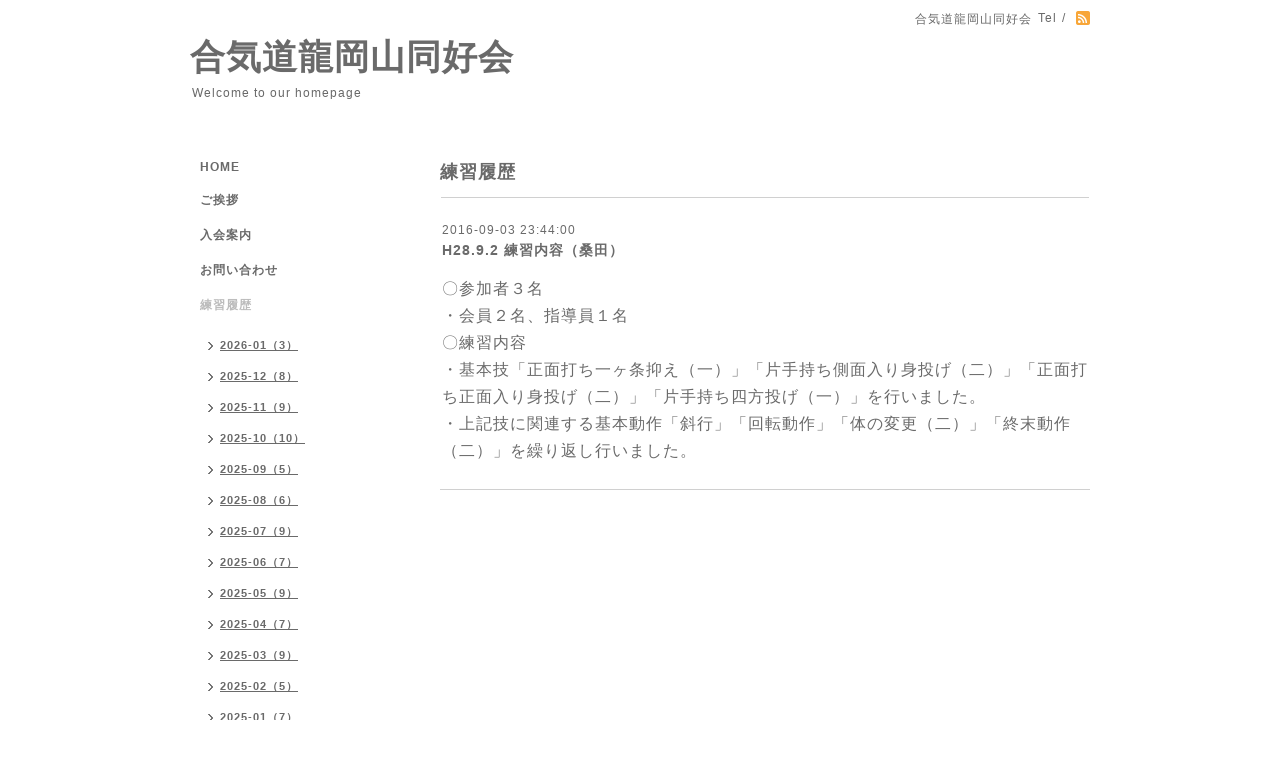

--- FILE ---
content_type: text/html; charset=utf-8
request_url: https://ryu-okayama.net/info/1280356
body_size: 3218
content:
<!DOCTYPE html PUBLIC "-//W3C//DTD XHTML 1.0 Transitional//EN" "http://www.w3.org/TR/xhtml1/DTD/xhtml1-transitional.dtd">
<html xmlns="http://www.w3.org/1999/xhtml" xml:lang="ja" lang="ja">
<head>
<!-- Simple2: ver.202007290000 -->
<meta http-equiv="content-type" content="text/html; charset=utf-8" />
<title>H28.9.2  練習内容（桑田） - 合気道龍岡山同好会</title>
<meta name="viewport" content="width=device-width, initial-scale=1, maximum-scale=1, user-scalable=yes" />
<meta name="keywords" content="養神館,合気道,龍,岡山,同好会,その他" />
<meta name="description" content="〇参加者３名・会員２名、指導員１名〇練習内容・基本技「正面打ち一ヶ条抑え（一）」「片手持ち側面入り身投げ（二）」「正面打ち正面入り身投げ（二）」「片手持ち四..." />
<meta property="og:title" content="H28.9.2  練習内容（桑田）" />
<meta property="og:image" content="" />
<meta property="og:site_name" content="合気道龍岡山同好会" />
<meta http-equiv="content-style-type" content="text/css" />
<meta http-equiv="content-script-type" content="text/javascript" />

<link rel="alternate" type="application/rss+xml" title="合気道龍岡山同好会 / RSS" href="/feed.rss" />
<style type="text/css" media="all">@import "/style.css?140460-1715004142";</style>
<link rel="stylesheet" href="/css/font-awesome/css/font-awesome.min.css" />
<script type="text/javascript" src="/assets/jquery/jquery-3.5.1.min.js"></script>
<script type="text/javascript" src="/js/tooltip.js"></script>
<script type="text/javascript" src="/assets/responsiveslides/responsiveslides-1.55.min.js"></script>
<script type="text/javascript" src="/assets/colorbox/jquery.colorbox-1.6.4.min.js"></script>
<script src="/js/theme_simple2/init.js"></script>

<script>
  $(function() {
    $('#main').find('.thickbox').not('.js-colorbox-html').colorbox({
      rel: 'thickbox',
      width: '78%',
      maxHeight: '88%',
      previous: '<i class="fa fa-caret-left"></i>',
      next: '<i class="fa fa-caret-right"></i>',
      close: '<i class="fa fa-close"></i>',
      current: ''
    });
  });
</script>

</head>

<body id="info">
<div id="wrapper">
<div id="wrapper_inner">

<!-- ヘッダー部分ここから // -->
<div id="header">
<div id="header_inner">


    <div class="shop_title">
      <div class="shop_name shop_name_sp">合気道龍岡山同好会</div>
      <div class="shop_rss shop_rss_sp"><a href="/feed.rss"><img src="/img/icon/rss2.png" /></a></div>
      <div class="shop_tel shop_tel_sp">Tel&nbsp;/&nbsp;</div>
      <div class="header_social_wrap">
        

        

        
      </div>
    </div>


  <div class="site_title">
    <h1 class="site_logo">
      <a class="shop_sitename" href="https://ryu-okayama.net">合気道龍岡山同好会</a>
    </h1>
    <div class="site_description site_description_smartphone">Welcome to our homepage</div>
  </div>


</div>
</div>
<!-- // ヘッダー部分ここまで -->


<div id="contents">
<div id="contents_inner">


  <!-- メイン部分ここから -->
  <div id="main">
  <div id="main_inner">

    


    
    <!----------------------------------------------

      ページ：インフォメーション

    ---------------------------------------------->
    <h2 class="page_title">練習履歴</h2>
    <div class="info_area">
    <div class="autopagerize_page_element">

      
      <div class="info">
        <div class="info_date">
          2016-09-03 23:44:00
        </div>
        <div class="info_title">
          <a href="/info/1280356">H28.9.2  練習内容（桑田）</a>
        </div>
        <div class="info_photo">
          
        </div>
        <div class="info_body wysiwyg">
          <p><span style="font-size: 12pt;">〇参加者３名</span></p>
<p><span style="font-size: 12pt;">・会員２名、指導員１名</span></p>
<p><span style="font-size: 12pt;">〇練習内容</span></p>
<p><span style="font-size: 12pt;">・基本技「正面打ち一ヶ条抑え（一）」「片手持ち側面入り身投げ（二）」「正面打ち正面入り身投げ（二）」「片手持ち四方投げ（一）」を行いました。</span></p>
<p><span style="font-size: 12pt;">・上記技に関連する基本動作「斜行」「回転動作」「体の変更（二）」「終末動作（二）」を繰り返し行いました。</span></p>
        </div>
      </div>
      

    </div>
    </div>
    


    


    


    


    


    


    

    

    

    


    


  </div>
  </div>
  <!-- // メイン部分ここまで -->

</div>
</div>
<!-- // contents -->


<!-- ナビゲーション部分ここから // -->
<div id="navi">
<div id="navi_inner">
  <ul>
    
    <li><a href="/"  class="navi_top">HOME</a></li>
    
    <li><a href="/free/page1"  class="navi_free free_44465">ご挨拶</a></li>
    
    <li><a href="/free/page2"  class="navi_free free_44467">入会案内</a></li>
    
    <li><a href="/contact"  class="navi_contact">お問い合わせ</a></li>
    
    <li><a href="/info"  class="navi_info active">練習履歴</a><ul class="sub_navi">
<li><a href='/info/2026-01'>2026-01（3）</a></li>
<li><a href='/info/2025-12'>2025-12（8）</a></li>
<li><a href='/info/2025-11'>2025-11（9）</a></li>
<li><a href='/info/2025-10'>2025-10（10）</a></li>
<li><a href='/info/2025-09'>2025-09（5）</a></li>
<li><a href='/info/2025-08'>2025-08（6）</a></li>
<li><a href='/info/2025-07'>2025-07（9）</a></li>
<li><a href='/info/2025-06'>2025-06（7）</a></li>
<li><a href='/info/2025-05'>2025-05（9）</a></li>
<li><a href='/info/2025-04'>2025-04（7）</a></li>
<li><a href='/info/2025-03'>2025-03（9）</a></li>
<li><a href='/info/2025-02'>2025-02（5）</a></li>
<li><a href='/info/2025-01'>2025-01（7）</a></li>
<li><a href='/info/2024-12'>2024-12（10）</a></li>
<li><a href='/info/2024-11'>2024-11（9）</a></li>
<li><a href='/info/2024-10'>2024-10（9）</a></li>
<li><a href='/info/2024-09'>2024-09（8）</a></li>
<li><a href='/info/2024-08'>2024-08（6）</a></li>
<li><a href='/info/2024-07'>2024-07（8）</a></li>
<li><a href='/info/2024-06'>2024-06（9）</a></li>
<li><a href='/info/2024-05'>2024-05（8）</a></li>
<li><a href='/info/2024-04'>2024-04（8）</a></li>
<li><a href='/info/2024-03'>2024-03（7）</a></li>
<li><a href='/info/2024-02'>2024-02（6）</a></li>
<li><a href='/info/2024-01'>2024-01（6）</a></li>
<li><a href='/info/2023-12'>2023-12（9）</a></li>
<li><a href='/info/2023-11'>2023-11（7）</a></li>
<li><a href='/info/2023-10'>2023-10（8）</a></li>
<li><a href='/info/2023-09'>2023-09（9）</a></li>
<li><a href='/info/2023-08'>2023-08（7）</a></li>
<li><a href='/info/2023-07'>2023-07（9）</a></li>
<li><a href='/info/2023-06'>2023-06（8）</a></li>
<li><a href='/info/2023-05'>2023-05（8）</a></li>
<li><a href='/info/2023-04'>2023-04（8）</a></li>
<li><a href='/info/2023-03'>2023-03（7）</a></li>
<li><a href='/info/2023-02'>2023-02（7）</a></li>
<li><a href='/info/2023-01'>2023-01（6）</a></li>
<li><a href='/info/2022-12'>2022-12（8）</a></li>
<li><a href='/info/2022-11'>2022-11（9）</a></li>
<li><a href='/info/2022-10'>2022-10（8）</a></li>
<li><a href='/info/2022-09'>2022-09（8）</a></li>
<li><a href='/info/2022-08'>2022-08（8）</a></li>
<li><a href='/info/2022-07'>2022-07（9）</a></li>
<li><a href='/info/2022-06'>2022-06（7）</a></li>
<li><a href='/info/2022-05'>2022-05（3）</a></li>
<li><a href='/info/2021-12'>2021-12（5）</a></li>
<li><a href='/info/2021-11'>2021-11（7）</a></li>
<li><a href='/info/2021-10'>2021-10（7）</a></li>
<li><a href='/info/2021-08'>2021-08（3）</a></li>
<li><a href='/info/2021-07'>2021-07（6）</a></li>
<li><a href='/info/2020-07'>2020-07（5）</a></li>
<li><a href='/info/2020-06'>2020-06（2）</a></li>
<li><a href='/info/2020-02'>2020-02（6）</a></li>
<li><a href='/info/2020-01'>2020-01（7）</a></li>
<li><a href='/info/2019-12'>2019-12（8）</a></li>
<li><a href='/info/2019-11'>2019-11（9）</a></li>
<li><a href='/info/2019-10'>2019-10（9）</a></li>
<li><a href='/info/2019-09'>2019-09（6）</a></li>
<li><a href='/info/2019-08'>2019-08（8）</a></li>
<li><a href='/info/2019-07'>2019-07（8）</a></li>
<li><a href='/info/2019-06'>2019-06（8）</a></li>
<li><a href='/info/2019-05'>2019-05（8）</a></li>
<li><a href='/info/2019-04'>2019-04（8）</a></li>
<li><a href='/info/2019-03'>2019-03（9）</a></li>
<li><a href='/info/2019-02'>2019-02（5）</a></li>
<li><a href='/info/2019-01'>2019-01（6）</a></li>
<li><a href='/info/2018-12'>2018-12（8）</a></li>
<li><a href='/info/2018-11'>2018-11（8）</a></li>
<li><a href='/info/2018-10'>2018-10（8）</a></li>
<li><a href='/info/2018-09'>2018-09（8）</a></li>
<li><a href='/info/2018-08'>2018-08（9）</a></li>
<li><a href='/info/2018-07'>2018-07（8）</a></li>
<li><a href='/info/2018-06'>2018-06（9）</a></li>
<li><a href='/info/2018-05'>2018-05（8）</a></li>
<li><a href='/info/2018-04'>2018-04（8）</a></li>
<li><a href='/info/2018-03'>2018-03（7）</a></li>
<li><a href='/info/2018-02'>2018-02（6）</a></li>
<li><a href='/info/2018-01'>2018-01（7）</a></li>
<li><a href='/info/2017-12'>2017-12（9）</a></li>
<li><a href='/info/2017-11'>2017-11（7）</a></li>
<li><a href='/info/2017-10'>2017-10（7）</a></li>
<li><a href='/info/2017-09'>2017-09（9）</a></li>
<li><a href='/info/2017-08'>2017-08（9）</a></li>
<li><a href='/info/2017-07'>2017-07（8）</a></li>
<li><a href='/info/2017-06'>2017-06（9）</a></li>
<li><a href='/info/2017-05'>2017-05（7）</a></li>
<li><a href='/info/2017-04'>2017-04（8）</a></li>
<li><a href='/info/2017-03'>2017-03（9）</a></li>
<li><a href='/info/2017-02'>2017-02（8）</a></li>
<li><a href='/info/2017-01'>2017-01（7）</a></li>
<li><a href='/info/2016-12'>2016-12（9）</a></li>
<li><a href='/info/2016-11'>2016-11（9）</a></li>
<li><a href='/info/2016-10'>2016-10（7）</a></li>
<li><a href='/info/2016-09'>2016-09（9）</a></li>
<li><a href='/info/2016-08'>2016-08（10）</a></li>
<li><a href='/info/2016-07'>2016-07（9）</a></li>
<li><a href='/info/2016-06'>2016-06（8）</a></li>
<li><a href='/info/2016-05'>2016-05（8）</a></li>
<li><a href='/info/2016-04'>2016-04（8）</a></li>
<li><a href='/info/2016-03'>2016-03（5）</a></li>
<li><a href='/info/2016-02'>2016-02（4）</a></li>
<li><a href='/info/2016-01'>2016-01（4）</a></li>
<li><a href='/info/2015-12'>2015-12（6）</a></li>
<li><a href='/info/2015-11'>2015-11（4）</a></li>
<li><a href='/info/2015-10'>2015-10（5）</a></li>
<li><a href='/info/2015-09'>2015-09（3）</a></li>
<li><a href='/info/2015-08'>2015-08（5）</a></li>
<li><a href='/info/2015-07'>2015-07（7）</a></li>
<li><a href='/info/2015-06'>2015-06（4）</a></li>
<li><a href='/info/2015-05'>2015-05（2）</a></li>
<li><a href='/info/2015-04'>2015-04（4）</a></li>
<li><a href='/info/2015-03'>2015-03（6）</a></li>
<li><a href='/info/2015-02'>2015-02（4）</a></li>
<li><a href='/info/2015-01'>2015-01（3）</a></li>
<li><a href='/info/2014-12'>2014-12（7）</a></li>
<li><a href='/info/2014-11'>2014-11（4）</a></li>
<li><a href='/info/2014-10'>2014-10（4）</a></li>
<li><a href='/info/2014-09'>2014-09（5）</a></li>
</ul>
</li>
    
    <li><a href="/about"  class="navi_about">練習場所（福浜中学校）</a></li>
    
    <li><a href="/free/basho2"  class="navi_free free_89395">練習場所（桑田中学校）</a></li>
    
    <li><a href="/free/link"  class="navi_free free_99307">リンク</a></li>
    
  </ul>
  <br class="clear" />
</div>
<!-- ナビゲーションパーツここから // -->

<!-- // ナビゲーションパーツここまで -->
</div>
<!-- // ナビゲーション部分ここまで -->


<!-- サイドバー部分ここから // -->
<div id="sidebar">
<div id="sidebar_inner">

  <div class="today_area today_area_smartphone">
    <div class="today_title">2026.01.21 Wednesday</div>
    
  </div>


  <div class="counter_area counter_area_smartphone">
    <div class="counter_title">カウンター</div>
    <div class="counter_today">
      Today&nbsp;:&nbsp;<span class="num">235</span>
    </div>
    <div class="counter_yesterday">
      Yesterday&nbsp;:&nbsp;<span class="num">1190</span>
    </div>
    <div class="counter_total">
      Total&nbsp;:&nbsp;<span class="num">813802</span>
    </div>
  </div>


  <div class="qr_area qr_area_smartphone">
    <div class="qr_title">携帯サイト</div>
    <div class="qr_img"><img src="//r.goope.jp/qr/ryu-okayama"width="100" height="100" /></div>
  </div>

  

</div>

</div>
<!-- // サイドバー部分ここまで -->


<!-- フッター部分ここから // -->
<div id="footer">
<div id="footer_inner">

 <div class="shop_title_footer clearfix">
      <div class="shop_info_footer">
        <div class="shop_rss shop_rss_footer shop_rss"><a href="/feed.rss"><img src="/img/icon/rss2.png" /></a></div>
        <div class="shop_name shop_name_footer">合気道龍岡山同好会&nbsp; </div>
      </div>
      <div class="shop_tel shop_tel_footer"></div>
  </div>

  <div class="copy_powered">

  <div class="copyright copyright_smartphone">&copy;2026 <a href="https://ryu-okayama.net">合気道龍岡山同好会</a>. All Rights Reserved.</div>

  <div class="powered powered_smartphone">Powered by <a href="https://goope.jp/">グーペ</a> / <a href="https://admin.goope.jp/">Admin</a></div>

  </div>

  <br class="clear" />

</div>
</div>
<!-- // フッター部分ここまで -->

</div>
</div>

</body>
</html>
